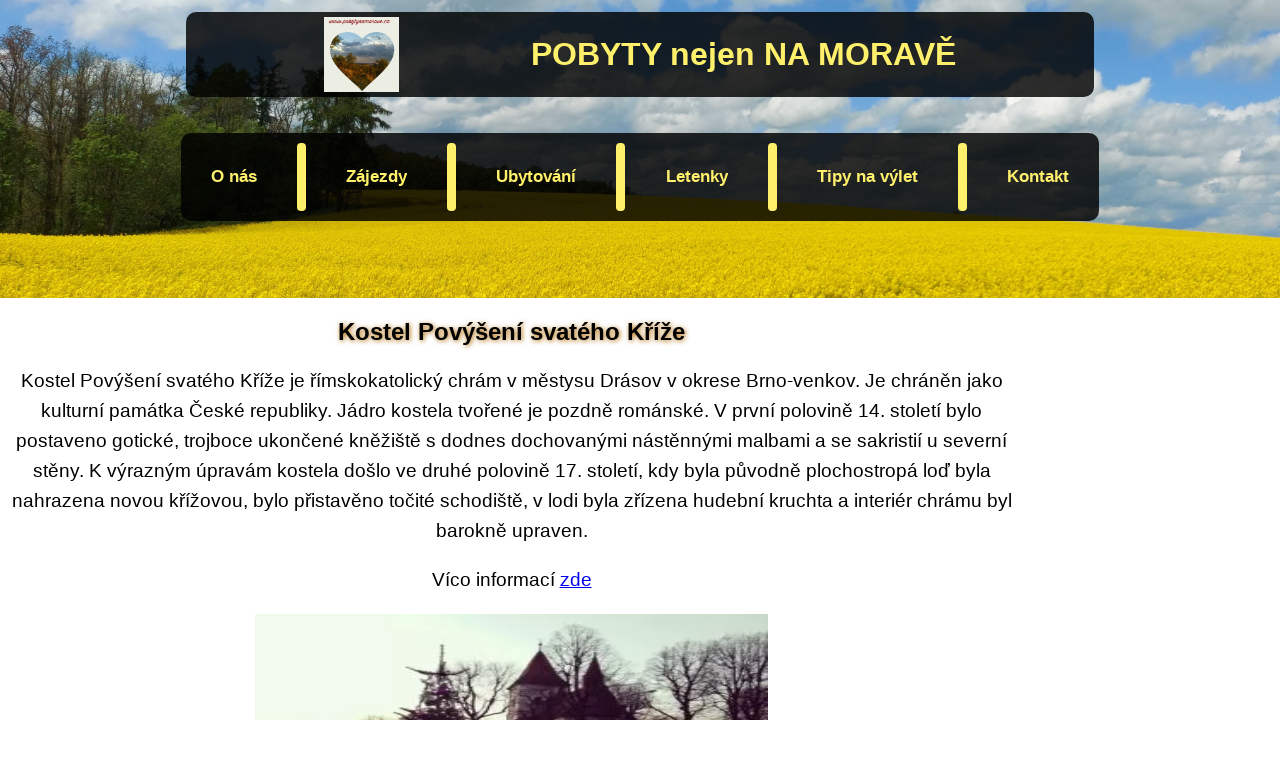

--- FILE ---
content_type: text/html; charset=UTF-8
request_url: https://pobytynamorave.cz/kostel-povyseni-svateho-krize/
body_size: 3532
content:
<!DOCTYPE HTML>
<html lang="cs">
<head>
    <title>POBYTY nejen NA MORAVĚ</title>
    <meta charset="utf-8">
    <meta name="viewport" content="width=device-width, initial-scale=1.0, maximum-scale=1.0">
    <link href="https://pobytynamorave.cz/wp-content/themes/own-template/assets/css/base_style.css" rel="stylesheet">
    <link rel="icon" href="https://pobytynamorave.cz/wp-content/themes/own-template/assets/pics/logo.jpg" type="image/x-icon">
    <script src="https://pobytynamorave.cz/wp-content/themes/own-template/assets/js/dropdown.js" defer></script>
    <meta name='robots' content='max-image-preview:large' />
<link rel="alternate" type="application/rss+xml" title="POBYTY nejen NA MORAVĚ &raquo; RSS komentářů pro Kostel Povýšení svatého Kříže" href="https://pobytynamorave.cz/kostel-povyseni-svateho-krize/feed/" />
<script type="text/javascript">
/* <![CDATA[ */
window._wpemojiSettings = {"baseUrl":"https:\/\/s.w.org\/images\/core\/emoji\/14.0.0\/72x72\/","ext":".png","svgUrl":"https:\/\/s.w.org\/images\/core\/emoji\/14.0.0\/svg\/","svgExt":".svg","source":{"concatemoji":"https:\/\/pobytynamorave.cz\/wp-includes\/js\/wp-emoji-release.min.js?ver=6.4.7"}};
/*! This file is auto-generated */
!function(i,n){var o,s,e;function c(e){try{var t={supportTests:e,timestamp:(new Date).valueOf()};sessionStorage.setItem(o,JSON.stringify(t))}catch(e){}}function p(e,t,n){e.clearRect(0,0,e.canvas.width,e.canvas.height),e.fillText(t,0,0);var t=new Uint32Array(e.getImageData(0,0,e.canvas.width,e.canvas.height).data),r=(e.clearRect(0,0,e.canvas.width,e.canvas.height),e.fillText(n,0,0),new Uint32Array(e.getImageData(0,0,e.canvas.width,e.canvas.height).data));return t.every(function(e,t){return e===r[t]})}function u(e,t,n){switch(t){case"flag":return n(e,"\ud83c\udff3\ufe0f\u200d\u26a7\ufe0f","\ud83c\udff3\ufe0f\u200b\u26a7\ufe0f")?!1:!n(e,"\ud83c\uddfa\ud83c\uddf3","\ud83c\uddfa\u200b\ud83c\uddf3")&&!n(e,"\ud83c\udff4\udb40\udc67\udb40\udc62\udb40\udc65\udb40\udc6e\udb40\udc67\udb40\udc7f","\ud83c\udff4\u200b\udb40\udc67\u200b\udb40\udc62\u200b\udb40\udc65\u200b\udb40\udc6e\u200b\udb40\udc67\u200b\udb40\udc7f");case"emoji":return!n(e,"\ud83e\udef1\ud83c\udffb\u200d\ud83e\udef2\ud83c\udfff","\ud83e\udef1\ud83c\udffb\u200b\ud83e\udef2\ud83c\udfff")}return!1}function f(e,t,n){var r="undefined"!=typeof WorkerGlobalScope&&self instanceof WorkerGlobalScope?new OffscreenCanvas(300,150):i.createElement("canvas"),a=r.getContext("2d",{willReadFrequently:!0}),o=(a.textBaseline="top",a.font="600 32px Arial",{});return e.forEach(function(e){o[e]=t(a,e,n)}),o}function t(e){var t=i.createElement("script");t.src=e,t.defer=!0,i.head.appendChild(t)}"undefined"!=typeof Promise&&(o="wpEmojiSettingsSupports",s=["flag","emoji"],n.supports={everything:!0,everythingExceptFlag:!0},e=new Promise(function(e){i.addEventListener("DOMContentLoaded",e,{once:!0})}),new Promise(function(t){var n=function(){try{var e=JSON.parse(sessionStorage.getItem(o));if("object"==typeof e&&"number"==typeof e.timestamp&&(new Date).valueOf()<e.timestamp+604800&&"object"==typeof e.supportTests)return e.supportTests}catch(e){}return null}();if(!n){if("undefined"!=typeof Worker&&"undefined"!=typeof OffscreenCanvas&&"undefined"!=typeof URL&&URL.createObjectURL&&"undefined"!=typeof Blob)try{var e="postMessage("+f.toString()+"("+[JSON.stringify(s),u.toString(),p.toString()].join(",")+"));",r=new Blob([e],{type:"text/javascript"}),a=new Worker(URL.createObjectURL(r),{name:"wpTestEmojiSupports"});return void(a.onmessage=function(e){c(n=e.data),a.terminate(),t(n)})}catch(e){}c(n=f(s,u,p))}t(n)}).then(function(e){for(var t in e)n.supports[t]=e[t],n.supports.everything=n.supports.everything&&n.supports[t],"flag"!==t&&(n.supports.everythingExceptFlag=n.supports.everythingExceptFlag&&n.supports[t]);n.supports.everythingExceptFlag=n.supports.everythingExceptFlag&&!n.supports.flag,n.DOMReady=!1,n.readyCallback=function(){n.DOMReady=!0}}).then(function(){return e}).then(function(){var e;n.supports.everything||(n.readyCallback(),(e=n.source||{}).concatemoji?t(e.concatemoji):e.wpemoji&&e.twemoji&&(t(e.twemoji),t(e.wpemoji)))}))}((window,document),window._wpemojiSettings);
/* ]]> */
</script>

<link rel='stylesheet' id='wp-block-library-css' href='https://pobytynamorave.cz/wp-includes/css/dist/block-library/style.min.css?ver=6.4.7' type='text/css' media='all' />


<link rel='stylesheet' id='main-style-css' href='https://pobytynamorave.cz/wp-content/themes/own-template/style.css?ver=6.4.7' type='text/css' media='all' />
<link rel="https://api.w.org/" href="https://pobytynamorave.cz/wp-json/" /><link rel="alternate" type="application/json" href="https://pobytynamorave.cz/wp-json/wp/v2/posts/3535" /><link rel="EditURI" type="application/rsd+xml" title="RSD" href="https://pobytynamorave.cz/xmlrpc.php?rsd" />
<meta name="generator" content="WordPress 6.4.7" />
<link rel="canonical" href="https://pobytynamorave.cz/kostel-povyseni-svateho-krize/" />
<link rel='shortlink' href='https://pobytynamorave.cz/?p=3535' />
<link rel="alternate" type="application/json+oembed" href="https://pobytynamorave.cz/wp-json/oembed/1.0/embed?url=https%3A%2F%2Fpobytynamorave.cz%2Fkostel-povyseni-svateho-krize%2F" />
<link rel="alternate" type="text/xml+oembed" href="https://pobytynamorave.cz/wp-json/oembed/1.0/embed?url=https%3A%2F%2Fpobytynamorave.cz%2Fkostel-povyseni-svateho-krize%2F&#038;format=xml" />
<link rel="icon" href="https://pobytynamorave.cz/wp-content/uploads/2024/12/cropped-logo-1-32x32.jpg" sizes="32x32" />
<link rel="icon" href="https://pobytynamorave.cz/wp-content/uploads/2024/12/cropped-logo-1-192x192.jpg" sizes="192x192" />
<link rel="apple-touch-icon" href="https://pobytynamorave.cz/wp-content/uploads/2024/12/cropped-logo-1-180x180.jpg" />
<meta name="msapplication-TileImage" content="https://pobytynamorave.cz/wp-content/uploads/2024/12/cropped-logo-1-270x270.jpg" />
		
		</head>
<body>
<header>
    <!-- MENU -->
    <div class="header_content">
        <div class="title">
            <button class="burgerMenu" type="button" onclick="BurgerMenu()" id="burgerButton"></button>
            <img src="https://pobytynamorave.cz/wp-content/themes/own-template/assets/pics/logo.jpg" alt="logo" class="logo">
            <div class="title_h1">POBYTY nejen NA MORAVĚ</div>
        </div>
        <nav id="burgerMenu">
            <a href="https://pobytynamorave.cz/" class="nav_bar"><strong>O nás</strong></a>
            <div class="rec_nav"></div>
            <a class="nav_bar" id="drop_zaj" onclick="DropdownMenu(0)"><strong>Zájezdy</strong></a>
            <div class="dropdown-content" id="zaj">
                <a href="https://pobytynamorave.cz/pobytove-zajezdy/" class="nav_bar"><strong>Pobytové</strong></a>
                <a href="https://pobytynamorave.cz/poznavaci-zajezdy/" class="nav_bar"><strong>Poznávací</strong></a>
				<a href="https://pobytynamorave.ckmayer.cz/" class="nav_bar"><strong>Poznávací 2</strong></a>
            </div>
            <div class="rec_nav"></div>
            <a class="nav_bar" id="drop_ubyt" onclick="DropdownMenu(1)"><strong>Ubytování</strong></a>
            <div class="dropdown-content_ubyt" id="ubyt">
                <a href="https://www.atis.cz/katalogy/?PID=6913" class="nav_bar" target="_blank"><strong>Hotely</strong></a>
                <a href="https://www.interhome.cz/?partnerid=CZ1000481" class="nav_bar" target="_blank"><strong>Apartmány</strong></a>
            </div>
            <div class="rec_nav"></div>
            <a href="https://pobytynamorave.cz/letenky/" class="nav_bar"><strong>Letenky</strong></a>
            <div class="rec_nav"></div>
            <a href="https://pobytynamorave.cz/tipy-na-vylet/" class="nav_bar"><strong>Tipy na výlet</strong></a>
            <div class="rec_nav"></div>
            <a href="https://pobytynamorave.cz/kontakt/" class="nav_bar"><strong>Kontakt</strong></a>
        </nav>
    </div>
</header>
<main>
<div class="single-post-container">
    <article class="single-post">
        <h1>Kostel Povýšení svatého Kříže</h1>
        <div class="post-content">
            <p><span style="color: #000000;"><span id="cite_ref-1" class="reference"><span style="color: #000000;">Kostel Povýšení svatého Kříže je římskokatolický chrám v městysu Drásov v okrese Brno-venkov. Je chráněn jako kulturní památka České republiky.</span> </span>Jádro kostela tvořené je pozdně románské. V první polovině 14. století bylo postaveno gotické, trojboce ukončené kněžiště s dodnes dochovanými nástěnnými malbami a se sakristií u severní stěny. K výrazným úpravám kostela došlo ve druhé polovině 17. století, kdy byla původně plochostropá loď byla nahrazena novou křížovou, bylo přistavěno točité schodiště, v lodi byla zřízena hudební kruchta a interiér chrámu byl barokně upraven. </span></p>
<p><span style="color: #000000;">Víco informací <a href="https://cs.wikipedia.org/wiki/Kostel_Pov%C3%BD%C5%A1en%C3%AD_svat%C3%A9ho_K%C5%99%C3%AD%C5%BEe_(Dr%C3%A1sov)" target="_blank" rel="noopener">zde</a></span></p>
<p><a href="http://pobytynamorave.cz/wp-content/uploads/2017/01/dr.jpg"><img fetchpriority="high" decoding="async" class="alignnone size-medium wp-image-3536" src="http://pobytynamorave.cz/wp-content/uploads/2017/01/dr-300x300.jpg" alt="" width="300" height="300" srcset="https://pobytynamorave.cz/wp-content/uploads/2017/01/dr-300x300.jpg 300w, https://pobytynamorave.cz/wp-content/uploads/2017/01/dr-150x150.jpg 150w, https://pobytynamorave.cz/wp-content/uploads/2017/01/dr-768x768.jpg 768w, https://pobytynamorave.cz/wp-content/uploads/2017/01/dr-190x190.jpg 190w, https://pobytynamorave.cz/wp-content/uploads/2017/01/dr-60x60.jpg 60w, https://pobytynamorave.cz/wp-content/uploads/2017/01/dr-335x335.jpg 335w, https://pobytynamorave.cz/wp-content/uploads/2017/01/dr.jpg 960w" sizes="(max-width: 300px) 100vw, 300px" /></a></p>
<p>Fota © Ing. Hana Lepková</p>

        </div>
    </article>
</div>

</main>
<footer>
    <div class="footer_a"><a href="https://pobytynamorave.cz/gdpr">Zásady a ochrana osobních údajů</a></div>
    <div class="footer_div">facebook</div>
    <a href="https://www.facebook.com/pobytynamorave/" target="_blank"><img class="footer_img" src="https://pobytynamorave.cz/wp-content/themes/own-template/assets/pics/fb.png" alt="facebook"></a>
    <div class="footer_div">instagram</div>
    <a href="https://www.instagram.com/pobyty_na_morave/" target="_blank"><img class="footer_img" src="https://pobytynamorave.cz/wp-content/themes/own-template/assets/pics/insta.png" alt="instagram"></a>
</footer>
<script type="text/javascript" src="https://pobytynamorave.cz/wp-content/themes/own-template/assets/js/dropdown.js" id="dropdown-js"></script>
<script type="text/javascript" src="https://pobytynamorave.cz/wp-content/themes/own-template/assets/js/navbar.js" id="navbar-js"></script>
</body>
</html>

--- FILE ---
content_type: text/css
request_url: https://pobytynamorave.cz/wp-content/themes/own-template/assets/css/base_style.css
body_size: 2479
content:
/*
Theme Name: Modern Play theme.
Theme URI: pobytynamorave.cz.
Description: Basic style for bussiness webside.
Version: 1.5.1
Author: Lukas Michalek
Author URI: google.com.
*/
* {
    font-family:'Segoe UI', Tahoma, Geneva, Verdana, sans-serif;
  }
  body {
      display: grid;
      grid-template-columns: 1fr;
      grid-template-rows: 300px 80% 150px;
      overflow-x: hidden;
      margin: -2px;
      height: 100%;
  }
  /* TITLE AND LOGO */
  header {
      height: 100%;
      background-image: url("../pics/uvod1_orez.png");
      background-size: cover;
      background-repeat: no-repeat;
      height: auto;
  }
  .header_content {
      display: grid;
      grid-template-rows: 1fr 1fr;
      justify-items: center;
  }
  .title {
      justify-self: center;
      width: 70%;
      padding: 5px;
      margin-top: 2vh;
      margin-bottom: 5vh;
      display: flex;
      align-items: center;
      justify-content: space-evenly;
      gap: 10px;
      background-color: #000000d1;
      border-radius: 10px;
  }
  .title_h1 {
      color: rgb(255, 240, 108);
      font-size: 200%;
      font-weight: 900;
  }
  .logo {
      width: 75px;
  }
  /* NAVIGATION MENU */
  nav {
      display: block;
      padding: 10px;
      background-color: #000000d1 ;
      border-radius: 10px;
      width: 70%;
      height: 50%;
      display: flex;
      justify-content: space-around;
  }
  /* RECTANGLE BETWEEN BUTTONS */
  .rec_nav {
      width: 1%;
      background-color: rgb(255, 240, 108);
      border-radius: 5vh;
  }
  /* BUTTONS */
  .nav_bar {
      /* display */
          display: flex;
          justify-content: center;
          align-items: center;
          transition: 0.5s;
      /* design */
          border: none;
          font-size: 1.3vw;
          font-weight: bold;
          color: transparent;
          text-decoration: none;
      /* background */
          background: linear-gradient(135deg, #00b9fc 70%, rgb(255, 240, 108) 75%, rgb(255, 240, 108) 75%);
          background-size: 450% 300%;
          background-position: 100% 100%;
          background-clip: text;
          -webkit-background-clip: text;
          transition: background-position 0.5s ease-in;
  }
  .nav_bar:hover {
      background-position: 0% 0%;
  }
  .mobile_dot {
      display: none;
      width: 5px;
      height: 5px;
      background-color: rgb(255, 240, 108);
  }
  /* DROPDOWN MENU */
  .dropdown-content, .dropdown-content_ubyt {
      display: none;
      position: absolute;
      flex-direction: column;
      background-color: #000000d1 ;
      width: 12vw;
      font-size: 100%;
      top: 230px;
      padding: 7px;
      box-shadow: 0px 8px 16px 0px rgba(0,0,0,0.2);
      border-radius: 10px;
  }
  .dropdown-content {
      z-index: 1;
      left: 23.5%;
      width: 10.5vw;
  }
  .dropdown-content_ubyt {
      z-index: 1;
      left: 35.5%;
  }
  .dropdown-content_ubyt a {
      margin-bottom: 15px;
  }
  .dropdown-content a {
      margin-bottom: 15px;
  }
  /* BURGER MENU */
  .burgerMenu {
      display: none;
      width: 20px;
      height: 20px;
      margin-left: 5px;
      color: white;
      background-image: url("../pics/burgerActive.svg");
      background-size: cover;
      background-repeat: no-repeat;
      background-position-x: 100%;
      background-color: #00000000;
      border: none;
      transition: 0.5s;
  }
  /* FOOTER */
  footer {
      display: flex;
      align-self: baseline; 
      justify-content: space-between;
      align-items: center;
      background-color: rgb(162, 146, 0);
      padding: 2%;
      height: auto;
      padding-left: 20%;
      padding-right: 20%;
  }
  .footer_div {
      font-size: large;
      font-weight: bolder;
      color: rgb(63, 50, 0);
      text-transform: uppercase;
  }
  .footer_img {
      height: 60px;
      background: linear-gradient(135deg, rgba(2,0,36,0) 38%, #017fad 39%, #017fad 57%, rgba(0,212,255,0) 58%);
      background-size: 200% 290%;
      background-position: 100% 100%;
      transition: 0.5s ease-in-out;
  }
  .footer_img:hover {
      background-position: 0% 7%;
  }
  table {
      display: none;
  }
  .footer_a {
      display: flex;
      width: 30%;
      margin-right: 5px;
      background: linear-gradient(135deg, rgba(2,0,36,0) 38%, #00a4e0 39%, #017fad 57%, rgba(0,212,255,0) 58%);
      background-size: 250% 290%;
      background-position: 100% 100%;
      transition: 1s ease-in-out;
      font-weight: 900;
      height: 50px;
      justify-content: center;
      align-items: center;
      border-radius: 15px;
  }
  .footer_a a {
      color: black;
  }
  .footer_a:hover {
      background-position: 0% 7%;
  }
  /* MAIN */
  main {
      display: flex;
      flex-direction: column;
      text-align: center;
      height: auto;
  }
  .main_content {
      display: flex;
      flex-direction: row-reverse;
      padding: 20px;
      justify-content: center;
  }
  .main_content div {
      text-align: left;
      margin-left: 5px;
  }
  main h1 {
      text-shadow: 1px 1px 5px rgb(173, 104, 0);
  }
  .main_img {
      width: 40%;
      max-width: 100%;
      height: auto; /* Automatické přizpůsobení výšky podle šířky */
      object-fit: contain; /* Nebo `contain` podle potřeby */
  }
  /** 
  PŘÍSPĚVKY
  **/
  .posts-grid {
      align-self: center;
      display: grid;
      grid-template-columns: repeat(3, 1fr);
      gap: 20px;
      justify-content: center;
      margin-top: 5px;
  }
  
  .post-item {
      width: 300px;
      height: 300px;
      border-radius: 8px;
      overflow: hidden;
      position: relative;
      border: 2px solid white;
      transition: 0.5s;
  }
  
  .post-item:hover {
      border: 2px solid red;
  }
  
  .post-link {
      text-decoration: none;
      color: inherit;
      display: block;
      width: 100%;
      height: 100%;
  }
  
  .post-thumbnail {
      position: relative;
      width: 100%;
      height: 100%;
      overflow: hidden;
  }
  
  .post-thumbnail img {
      width: 100%;
      height: 100%;
      object-fit: cover;
  }
  
  .post-title-overlay {
      position: absolute;
      bottom: 0;
      left: 0;
      width: 100%;
      padding: 10px;
      background: rgb(162, 146, 0); /* Poloprůhledné pozadí */
      color: #fff; /* Barva textu */
      text-align: center;
      font-size: 1.1rem;
      font-weight: bold;
  }
  /**
  JEDEN PŘÍSPĚVEK 
  **/
  .post-container {
      width: 80%;
      margin: 20px auto;
  }
  
  .post-title h1 {
      font-size: 2.5em;
      text-align: center;
  }
  
  .post-content {
      font-size: 1.2em;
      margin-bottom: 20px;
      line-height: 1.6;
  }
  
  .post-images {
      display: flex;
      justify-content: space-around;
      flex-wrap: wrap;
  }
  
  .post-image {
      width: 300px;
      height: 200px;
      object-fit: cover;  /* Umožní oříznutí obrázků, aby se vešly do požadovaného rozměru */
      margin: 10px;
  }
  
  /**
  ZOBRAZENÍ PRO MOBIL
  **/
  @media (max-width: 550px) {
      body {
          grid-template-rows: 300px 100% 150px;
      }
      /* TITLE AND BURGER MENU */
      .header {
          background-size: 720px;
          background-position-y: center;
      }
      .header_content {
          height: 5vh;
      }
      .title {
          height: 50%;
          width: 90%;
          justify-content: space-evenly;
          align-items: center;
      }
      .title_h1 {
          font-size: 5vw;
      }
      .logo {
          width: 12vw;
      }
      .burgerMenu {
          display: inline-block;
          margin-left: 10px;
          margin-right: 20px;
      }
      .footer_img {
          height: 50px;
      }
      /* NAV BAR */
      nav {
          display: flex;
          position: relative;
          flex-direction: column;
          height: auto;
          background-color: #000000d1;
          width: 87%;
          top: 2%;
          left: -100vw;
          transition: 0.5s;
          font-size: x-large;
      }
      .dropdown-content, .dropdown-content_ubyt {
          position: relative;
          top: auto;
          left: 5%;
          width: 60%;
          background-color: #00000000;
          box-shadow: none;
      }
      .nav_bar {
          font-size: 75%;
          justify-content: left;
          margin: 5px;
          border-bottom: solid 2px rgb(255, 240, 108);
      }
      #drop_div {
          border: none;
      }
      .rec_nav {
          display: none;
      }
      .mobile_dot {
          display: inline;
      }
      footer {
          flex-direction: column;
          height: 200%;
      }
      /* MAIN */ 
      .main_content {
          display: flex;
          flex-direction: column;
          align-items: center;
          padding: 3px;
      }
      .main_img {
          width: 80%;
          height: 80%;
      }
      .main_content {
          padding: 5px;
          padding-left: 10px;
          padding-right: 12px;
      }
      .footer_a {
          width: 80%;
          justify-content: center;
          align-items: center;
          padding-left: 4px;
          height: 20%;
          font-size: small;
      }
	  .posts-grid {
		  grid-template-columns: 1fr;
	  }
  }
  @media (min-width: 551px) and (max-width: 1000px) {
      body {
          grid-template-rows: 300px 100% 150px;
      }
      .header {
          height: 100%;
          background-size: cover;
          background-position-y: -75px;
          background-repeat: no-repeat;
      }
      .title {
          width: 90%;
      }
      nav {
          width: 90%;
      }
      .nav_bar {
          font-size: 100%;
      }
      .main_content {
          display: flex;
          flex-direction: column;
          align-items: center;
          padding: 3px;
      }
      .main_content {
          margin-left: 10%;
          margin-right: 10%;
      }
      .main_img {
          width: 80%;
          height: 80%;
      }
      footer {
          height: 50%;
      }
      .dropdown-content {
          z-index: 1;
          left: 16%;
      }
      .dropdown-content_ubyt {
          z-index: 1;
          left: 32.7%;
      }
      footer {
          padding-left: 5%;
          padding-right: 5%;
      }
      .footer_a {
          margin-right: 5%;
          font-size: small;
      }
	  .posts-grid {
		  grid-template-columns: repeat(2, 1fr);
	  }
  }

/**
OPRAVA NEAKTIVNÍHO THEMIFY
**/
.gallery-icon.landscape {
    object-fit: contain;
}


--- FILE ---
content_type: text/css
request_url: https://pobytynamorave.cz/wp-content/themes/own-template/style.css?ver=6.4.7
body_size: 393
content:
/*
Theme Name: Cool theme 2
Author: Lukas Michalek
Author URI: https://pobytynamorave.cz/
Description: HTML5 Theme for travel agency
Version: 1.5.3
*/
@import url('assets/css/base_style.css');

article {
	justify-self: center;
	width: 80%;
}

#gallery-1 {
	display: flex;
	justify-content: space-evenly;
	flex-wrap: wrap;
	object-fit: contain;
}

#gallery-1 img {
	object-fit: contain;
}
.navigation.pagination {
    margin-top: 10px;
    margin-left: auto;
    margin-right: auto;
    justify-self: center;
    background-color: rgb(162, 146, 0);
    color: white;
    display: flex;
	flex-wrap: wrap;
    justify-content: center;
    padding: 10px;
	left: 5px;
}
.navigation.pagination a {
    text-decoration: none;
    color: white;
}
.navigation.pagination a:hover {
    color: red;
}
.navigation.pagination a:visited {
    color: inherit;
}
.page-numbers.current {
	color: darkred;
}
br {
	display: none;
}
/* Galerie */
.wp-block-gallery {
    display: flex;
    flex-wrap: wrap;
    gap: 5px;
    height: 60%;
	width: 60;
	justify-self: center;
}
article img {
	width: 50%;
}
.categories-list {
	align-self: center;
	background-color: rgb(162, 146, 0);
	text-align: left;
	border-radius: 5px;
	width: 100%;
	color: white;
	margin-bottom: 10px;
}
.categories-list a {
    text-decoration: none;
    color: white;
}
.categories-list a:hover {
    color: red;
}
.categories-list a:visited {
    color: inherit;
}
.categories-list div {
	align-self: center;
	margin-left: 30%;
	margin-right: 30%;
}
.categories-list ul {
	list-style: disc;
}

@media (max-width: 550px) {
	.categories-list div {
		margin-left: 0%;
		margin-right: 0%;
	}
}

--- FILE ---
content_type: application/javascript
request_url: https://pobytynamorave.cz/wp-content/themes/own-template/assets/js/dropdown.js
body_size: 36
content:
let ubyt_menu = document.getElementById("ubyt");
let zaj_menu = document.getElementById("zaj");
let button_zaj = document.getElementById("drop_zaj");
let button_ubyt = document.getElementById("drop_ubyt");
function DropdownMenu(choose) {
        if (choose == 0) {
            if (zaj_menu.style.display == "block") {
                zaj_menu.style.display = "none";
                return;
            }
            zaj_menu.style.display = "block";
            ubyt_menu.style.display = "none";
        } else {
            if (ubyt.style.display == "block") {
                ubyt.style.display = "none";
                return;
            }
            zaj_menu.style.display = "none";
            ubyt_menu.style.display = "block";
        }
    }
function closeMenus(event) {
    if (!button_ubyt.contains(event.target) && !button_zaj.contains(event.target)) {
        zaj_menu.style.display = "none";
        ubyt_menu.style.display = "none";
    }
}
document.addEventListener("click", closeMenus);

--- FILE ---
content_type: image/svg+xml
request_url: https://pobytynamorave.cz/wp-content/themes/own-template/assets/pics/burgerActive.svg
body_size: 709
content:
<?xml version="1.0" encoding="UTF-8" standalone="no"?>
<!-- Created with Inkscape (http://www.inkscape.org/) -->

<svg
   width="50"
   height="20"
   viewBox="0 0 13.229167 5.2916668"
   version="1.1"
   id="svg1"
   inkscape:version="1.3.2 (091e20e, 2023-11-25, custom)"
   sodipodi:docname="burgerActive.svg"
   xmlns:inkscape="http://www.inkscape.org/namespaces/inkscape"
   xmlns:sodipodi="http://sodipodi.sourceforge.net/DTD/sodipodi-0.dtd"
   xmlns="http://www.w3.org/2000/svg"
   xmlns:svg="http://www.w3.org/2000/svg">
  <sodipodi:namedview
     id="namedview1"
     pagecolor="#ffffff"
     bordercolor="#000000"
     borderopacity="0.25"
     inkscape:showpageshadow="2"
     inkscape:pageopacity="0.0"
     inkscape:pagecheckerboard="0"
     inkscape:deskcolor="#d1d1d1"
     inkscape:document-units="mm"
     showgrid="true"
     showguides="true"
     inkscape:zoom="11.217621"
     inkscape:cx="27.545949"
     inkscape:cy="16.179902"
     inkscape:window-width="1920"
     inkscape:window-height="1001"
     inkscape:window-x="-9"
     inkscape:window-y="-9"
     inkscape:window-maximized="1"
     inkscape:current-layer="layer1">
    <inkscape:grid
       id="grid3"
       units="mm"
       originx="0"
       originy="0"
       spacingx="1"
       spacingy="1"
       empcolor="#0099e5"
       empopacity="0.30196078"
       color="#0099e5"
       opacity="0.14901961"
       empspacing="5"
       dotted="false"
       gridanglex="30"
       gridanglez="30"
       visible="true" />
  </sodipodi:namedview>
  <defs
     id="defs1" />
  <g
     inkscape:label="Vrstva 1"
     inkscape:groupmode="layer"
     id="layer1">
    <rect
       style="fill:#fff06c;stroke-width:1.50791;stroke-linecap:round;stroke-linejoin:round;paint-order:stroke fill markers"
       id="rect1"
       width="5.281271"
       height="1.2948818"
       x="-2.7477126"
       y="3.0928001"
       ry="0.30955404"
       transform="rotate(-46.639838)" />
    <rect
       style="fill:#fff06c;stroke-width:1.50791;stroke-linecap:round;stroke-linejoin:round;paint-order:stroke fill markers"
       id="rect8"
       width="5.281271"
       height="1.2948818"
       x="-6.3808765"
       y="-0.75451797"
       ry="0.30955404"
       transform="matrix(-0.68658215,-0.72705223,-0.72705223,0.68658215,0,0)" />
    <rect
       style="fill:#fff06c;stroke-width:1.50791;stroke-linecap:round;stroke-linejoin:round;paint-order:stroke fill markers"
       id="rect1-0"
       width="5.281271"
       height="1.2948818"
       x="7.8389983"
       y="1.9974157"
       ry="0.30955404" />
    <rect
       style="fill:#fff06c;stroke-width:1.50791;stroke-linecap:round;stroke-linejoin:round;paint-order:stroke fill markers"
       id="rect7"
       width="5.281271"
       height="1.2948818"
       x="7.8389983"
       y="-0.00097693689"
       ry="0.30955404" />
    <rect
       style="fill:#fff06c;stroke-width:1.50791;stroke-linecap:round;stroke-linejoin:round;paint-order:stroke fill markers"
       id="rect8-9"
       width="5.281271"
       height="1.2948818"
       x="7.8389983"
       y="3.9958081"
       ry="0.30955404" />
  </g>
</svg>
